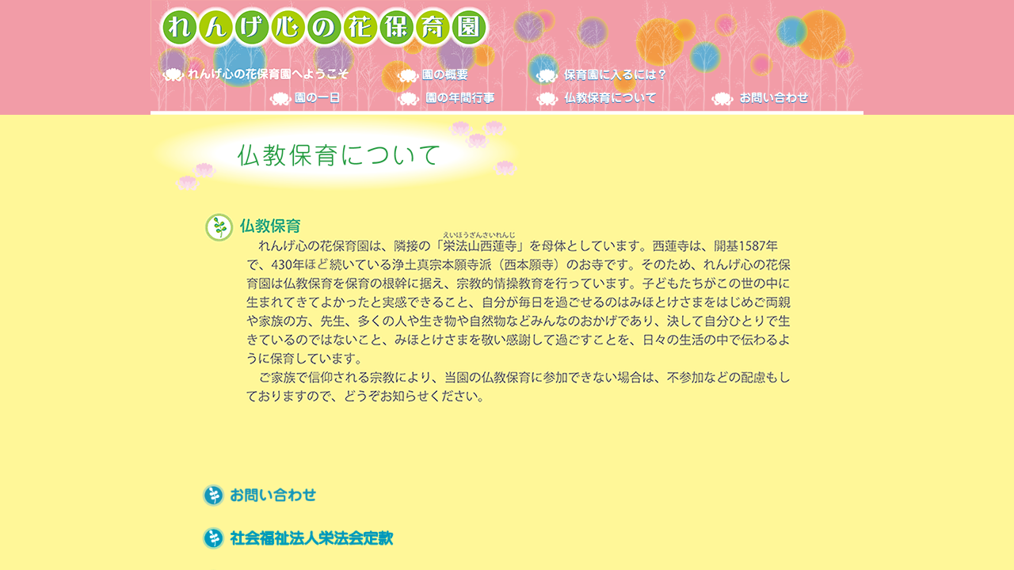

--- FILE ---
content_type: text/html
request_url: http://rengehoikuen.com/hoiku_kokoro/buddist.html
body_size: 523
content:
<HTML>
<HEAD>
<TITLE>れんげ心の花保育園</TITLE>
<META http-equiv="Content-Type" content="text/html; charset=Shift_JIS">
</HEAD>
<FRAMESET rows="145,*" cols="*" frameborder="NO" border="0" framespacing="0"> 
  <FRAME name="TopFrame" scrolling="no" noresize src="top_frame.html">
       <FRAME name="MainFrame" scrolling="auto" src="main_frame.html#buddist">
</FRAMESET>
<NOFRAMES> 
<BODY bgcolor="#FFFFFF" text="#000000">
申し訳ありませんが、フレーム対応ブラウザでご覧ください。 
</BODY>
</NOFRAMES> 
</HTML>


--- FILE ---
content_type: text/html
request_url: http://rengehoikuen.com/hoiku_kokoro/top_frame.html
body_size: 2985
content:
<html>
<head>
<title>れんげ心の花保育園</title>
<meta http-equiv="Content-Type" content="text/html; charset=Shift_JIS">
</head>
<body bgcolor="#f29ca7" leftmargin="0" topmargin="0">
<DIV ALIGN="CENTER">
<TABLE BORDER="0" CELLPADDING="0" CELLSPACING="0" WIDTH="900" HEIGHT="145">
<TR>
	<TD><A HREF="index.html" TARGET="_parent"><IMG SRC="img/img_top_frame/top_frame_logo.gif" ALT="れんげ心の花保育園" BORDER="0"></A></TD>
	<TD><IMG SRC="img/img_top_frame/top_frame_right_upper.gif" ALT="" BORDER="0"></TD>
</TR>
<TR>
	<TD COLSPAN="2"><img src="img/img_top_frame/top_frame_middle.gif" alt="" border="0"></TD>
</TR>
<TR>
	<TD COLSPAN="2"><TABLE BORDER="0" CELLPADDING="0" CELLSPACING="0" WIDTH="900" HEIGHT="50">
	<TR>
		<TD><A HREF="welcome.html" TARGET="_parent"><IMG SRC="img/img_top_frame/top_frame_welcome_off.gif" ALT="れんげ心の花保育園園へようこそ" BORDER="0" onMouseOver="this.src='img/img_top_frame/top_frame_welcome_on.gif'" onMouseOut="this.src='img/img_top_frame/top_frame_welcome_off.gif'"></A></TD>
		<TD><A HREF="profile.html" TARGET="_parent"><IMG SRC="img/img_top_frame/top_frame_profile_off.gif" ALT="園の概要" BORDER="0" onMouseOver="this.src='img/img_top_frame/top_frame_profile_on.gif'" onMouseOut="this.src='img/img_top_frame/top_frame_profile_off.gif'"></A></TD>
		<TD><A HREF="admit.html" TARGET="_parent"><IMG SRC="img/img_top_frame/top_frame_admit_off.gif" ALT="保育園に入るには?" BORDER="0" onMouseOver="this.src='img/img_top_frame/top_frame_admit_on.gif'" onMouseOut="this.src='img/img_top_frame/top_frame_admit_off.gif'"></A></TD>
		<TD><img src="img/img_top_frame/spacer_right.gif" alt="" border="0"></TD>
	</TR>
	<TR>
		<TD><A HREF="life.html" TARGET="_parent"><IMG SRC="img/img_top_frame/top_frame_life_off.gif" ALT="れんげ心の花保育園へようこそ" BORDER="0" onMouseOver="this.src='img/img_top_frame/top_frame_life_on.gif'" onMouseOut="this.src='img/img_top_frame/top_frame_life_off.gif'"></A></TD>
		<TD><A HREF="event.html" TARGET="_parent"><IMG SRC="img/img_top_frame/top_frame_event_off.gif" ALT="園の年間行事" BORDER="0" onMouseOver="this.src='img/img_top_frame/top_frame_event_on.gif'" onMouseOut="this.src='img/img_top_frame/top_frame_event_off.gif'"></A></TD>
		<TD><A HREF="buddist.html" TARGET="_parent"><IMG SRC="img/img_top_frame/top_frame_buddist_education_off.gif" ALT="仏教保育について" BORDER="0" onMouseOver="this.src='img/img_top_frame/top_frame_buddist_education_on.gif'" onMouseOut="this.src='img/img_top_frame/top_frame_buddist_education_off.gif'"></A></TD>
		<TD><a href="mailto:reiko.k@rengehoikuen.com"><IMG SRC="img/img_top_frame/top_frame_mail_off.gif" ALT="お問い合わせ" BORDER="0" onMouseOver="this.src='img/img_top_frame/top_frame_mail_on.gif'" onMouseOut="this.src='img/img_top_frame/top_frame_mail_off.gif'"></a></TD>
	</TR>
	</TR>
	</TABLE>
</TD>
</TR>
<TR>
	<TD COLSPAN="2"><img src="img/img_top_frame/top_frame_lower.gif" alt="" border="0"></TD>
</TR>
</TABLE>
</DIV>
</body>
</html>

--- FILE ---
content_type: text/html
request_url: http://rengehoikuen.com/hoiku_kokoro/main_frame.html
body_size: 9168
content:
<html>
<head>
<title>れんげ心の花保育園</title>
<meta http-equiv="Content-Type" content="text/html; charset=Shift_JIS">
</head>
<body bgcolor="#fff798" leftmargin="0" topmargin="0" marginwidth="0" marginheight="0" text="#000000">
<DIV ALIGN="CENTER">

<a name="top"></a>

<a name="welcome"></a>
<TABLE BGCOLOR="#fff798" BORDER="0" CELLSPACING="0" CELLPADDING="0" HSPACE="5" VSPACE="0" WIDTH="900">
<TR>
	<TD ALIGN="LEFT"><IMG SRC="img/img_main_frame/title_welcome.gif" ALT="れんげ心の花保育園へようこそ" BORDER="0"></TD>
</TR>
<TR>
	<TD ALIGN="CENTER"><TABLE WIDTH="706" BORDER="0" CELLSPACING="25" CELLPADDING="0">
	<TR>
		<TD><IMG SRC="img/img_main_frame/welcome_text1_2112.gif" ALT="" BORDER="0"></TD>
	</TR>
	<TR>
		<TD><IMG SRC="img/img_main_frame/welcome_text2_2112.gif" ALT="" BORDER="0"></TD>
	</TR>
	<TR>
		<TD><IMG SRC="img/img_main_frame/welcome_text3_2112.gif" ALT="" BORDER="0"></TD>
	</TR>
	<TR>
		<TD><IMG SRC="img/img_main_frame/welcome_text4.gif" ALT="" BORDER="0"></TD>
	</TR>
	</TABLE>
	</TD>
</TR>
<TR>
	<TD COLSPAN="2" ALIGN="CENTER"><TABLE BORDER="0" CELLSPACING="0" CELLPADDING="0">
	<TR>	
	<TD WIDTH="700" HEIGHT="60"><IMG SRC="img/img_main_frame/spacer.gif" ALT="" WIDTH="730" HEIGHT="60"></TD>
	<TD WIDTH="88" HEIGHT="60"><A HREF="#top" TARGET="_self"><SPAN STYLE="font-family: 'ＭＳ Ｐゴシック', 'Osaka'; line-height: 120%;"><FONT SIZE="2" COLOR="#008000"><B>▲　TO TOP</B></FONT></SPAN></A></TD>
</TR>
</TR>
</TABLE>

<a name="profile"></a>
<TABLE BGCOLOR="#fff798" BORDER="0" CELLSPACING="0" CELLPADDING="0" HSPACE="5" VSPACE="0" WIDTH="900">
<TR>
	<TD ALIGN="LEFT"><IMG SRC="img/img_main_frame/title_profile.gif" ALT="園の概要" BORDER="0"></TD>
</TR>
<TR>
	<TD ALIGN="CENTER"><TABLE WIDTH="706" BORDER="0" CELLSPACING="25" CELLPADDING="0">
	<TR>
		<TD><IMG SRC="img/img_main_frame/profile_text1_2112.gif" ALT="" BORDER="0"></TD>
	</TR>
	<TR>
		<TD><IMG SRC="img/img_main_frame/profile_text2_2112.gif" ALT="" BORDER="0"></TD>
	</TR>
	</TABLE>
	</TD>
</TR>
<TR>
	<TD COLSPAN="2" ALIGN="CENTER"><TABLE BORDER="0" CELLSPACING="0" CELLPADDING="0">
	<TR>	
	<TD WIDTH="700" HEIGHT="60"><IMG SRC="img/img_main_frame/spacer.gif" ALT="" WIDTH="730" HEIGHT="60"></TD>
	<TD WIDTH="88" HEIGHT="60"><A HREF="#top" TARGET="_self"><SPAN STYLE="font-family: 'ＭＳ Ｐゴシック', 'Osaka'; line-height: 120%;"><FONT SIZE="2" COLOR="#008000"><B>▲　TO TOP</B></FONT></SPAN></A></TD>
</TR>
</TR>
</TABLE>

<a name="admit"></a>
<TABLE BGCOLOR="#fff798" BORDER="0" CELLSPACING="0" CELLPADDING="0" HSPACE="5" VSPACE="0" WIDTH="900">
<TR>
	<TD ALIGN="LEFT"><IMG SRC="img/img_main_frame/title_admit.gif" ALT="保育園に入るには?" BORDER="0"></TD>
</TR>
<TR>
	<TD ALIGN="CENTER"><TABLE WIDTH="706" BORDER="0" CELLSPACING="25" CELLPADDING="0">
	<TR>
		<TD><IMG SRC="img/img_main_frame/admit_text1_2112.gif" ALT="" BORDER="0"></TD>
	</TR>
	<TR>
		<TD><IMG SRC="img/img_main_frame/admit_text2_2112.gif" ALT="" BORDER="0"></TD>
	</TR>
	<TR>
		<TD><IMG SRC="img/img_main_frame/admit_text3.gif" ALT="" BORDER="0"></TD>
	</TR>
	<TR>
		<TD VALIGN="MIDDLE"><a href="http://www.city.kitakyushu.lg.jp/ko-katei/12100021.html" target="_blank"><img src="img/img_main_frame/link_hoikuryou.gif" alt="保育料" border="0"></a><br><font size="2" color="#339966" face="ＭＳ Ｐゴシック, Osaka"><b>(北九州市のサイトへのリンク)</b></font></TD>
	</TR>

	</TABLE>
	</TD>
</TR>
<TR>
	<TD COLSPAN="2" ALIGN="CENTER"><TABLE BORDER="0" CELLSPACING="0" CELLPADDING="0">
	<TR>	
	<TD WIDTH="700" HEIGHT="60"><IMG SRC="img/img_main_frame/spacer.gif" ALT="" WIDTH="730" HEIGHT="60"></TD>
	<TD WIDTH="88" HEIGHT="60"><A HREF="#top" TARGET="_self"><SPAN STYLE="font-family: 'ＭＳ Ｐゴシック', 'Osaka'; line-height: 120%;"><FONT SIZE="2" COLOR="#008000"><B>▲　TO TOP</B></FONT></SPAN></A></TD>
</TR>
</TR>
</TABLE>

<a name="life"></a>
<TABLE BGCOLOR="#fff798" BORDER="0" CELLSPACING="0" CELLPADDING="0" HSPACE="5" VSPACE="0" WIDTH="900">
<TR>
	<TD ALIGN="LEFT"><IMG SRC="img/img_main_frame/title_life.gif" ALT="園の一日" BORDER="0"></TD>
</TR>
<TR>
	<TD ALIGN="CENTER"><TABLE WIDTH="706" BORDER="0" CELLSPACING="25" CELLPADDING="0">
	<TR>
		<TD><IMG SRC="img/img_main_frame/life_text1_2112.gif" ALT="" BORDER="0"></TD>
	</TR>
	<TR>
		<TD><IMG SRC="img/img_main_frame/life_table1_2112.gif" ALT="" BORDER="0"></TD>
	</TR>
	<TR>
		<TD><IMG SRC="img/img_main_frame/life_text2.gif" ALT="" BORDER="0"></TD>
	</TR>
	<TR>
		<TD><IMG SRC="img/img_main_frame/life_table2_2112.gif" ALT="" BORDER="0"></TD>
	</TR>
	<TR>
		<TD><IMG SRC="img/img_main_frame/life_text3.gif" ALT="" BORDER="0"></TD>
	</TR>
	<TR>
		<TD><IMG SRC="img/img_main_frame/life_table3_2112.gif" ALT="" BORDER="0"></TD>
	</TR>
	</TABLE>
	</TD>
</TR>
<TR>
	<TD COLSPAN="2" ALIGN="CENTER"><TABLE BORDER="0" CELLSPACING="0" CELLPADDING="0">
	<TR>	
	<TD WIDTH="700" HEIGHT="60"><IMG SRC="img/img_main_frame/spacer.gif" ALT="" WIDTH="730" HEIGHT="60"></TD>
	<TD WIDTH="88" HEIGHT="60"><A HREF="#top" TARGET="_self"><SPAN STYLE="font-family: 'ＭＳ Ｐゴシック', 'Osaka'; line-height: 120%;"><FONT SIZE="2" COLOR="#008000"><B>▲　TO TOP</B></FONT></SPAN></A></TD>
</TR>
</TR>
</TABLE>

<a name="event"></a>
<TABLE BGCOLOR="#fff798" BORDER="0" CELLSPACING="0" CELLPADDING="0" HSPACE="5" VSPACE="0" WIDTH="900">
<TR>
	<TD ALIGN="LEFT"><IMG SRC="img/img_main_frame/title_event.gif" ALT="園の年間行事" BORDER="0"></TD>
</TR>
<TR>
	<TD ALIGN="CENTER"><TABLE WIDTH="706" BORDER="0" CELLSPACING="25" CELLPADDING="0">
	<TR>
		<TD><IMG SRC="img/img_main_frame/event_text1.gif" ALT="" BORDER="0"></TD>
	</TR>
	<TR>
		<TD><IMG SRC="img/img_main_frame/event_table1_2112.gif" ALT="" BORDER="0"><br>
			<IMG SRC="img/img_main_frame/event_table2_2112.gif" ALT="" BORDER="0"><br>
			<IMG SRC="img/img_main_frame/event_table3_2112.gif" ALT="" BORDER="0"><br>
			<IMG SRC="img/img_main_frame/event_table4_2112.gif" ALT="" BORDER="0"><br></TD>
	</TR>
	</TABLE>
	</TD>
</TR>
<TR>
	<TD COLSPAN="2" ALIGN="CENTER"><TABLE BORDER="0" CELLSPACING="0" CELLPADDING="0">
	<TR>	
	<TD WIDTH="700" HEIGHT="60"><IMG SRC="img/img_main_frame/spacer.gif" ALT="" WIDTH="730" HEIGHT="60"></TD>
	<TD WIDTH="88" HEIGHT="60"><A HREF="#top" TARGET="_self"><SPAN STYLE="font-family: 'ＭＳ Ｐゴシック', 'Osaka'; line-height: 120%;"><FONT SIZE="2" COLOR="#008000"><B>▲　TO TOP</B></FONT></SPAN></A></TD>
</TR>
</TR>
</TABLE>

<a name="buddist"></a>
<TABLE BGCOLOR="#fff798" BORDER="0" CELLSPACING="0" CELLPADDING="0" HSPACE="5" VSPACE="0" WIDTH="900">
<TR>
	<TD ALIGN="LEFT"><IMG SRC="img/img_main_frame/title_buddist.gif" ALT="仏教保育について" BORDER="0"></TD>
</TR>
<TR>
	<TD ALIGN="CENTER"><TABLE WIDTH="706" BORDER="0" CELLSPACING="25" CELLPADDING="0">
	<TR>
		<TD><IMG SRC="img/img_main_frame/buddist_text1_2112.gif" ALT="" BORDER="0"></TD>
	</TR>
	<TR>
		<TD><img src="img/img_main_frame/spacer.gif" alt="" width="100" height="50" border="0"></TD>
	</TR>
	<TR>
		<TD><a href="mailto:reiko.k@rengehoikuen.com"><img src="img/img_main_frame/link_mail.gif" width="300" alt="お問い合わせ" border="0"></a></TD>
	</TR>
	<TR>
		<TD><a href="teikan2017.pdf" target="_blank"><img src="img/img_main_frame/link_teikan.gif" width="300" alt="社会福祉法人栄法会定款" border="0"></a></TD>
	</TR>
	<TR>
		<TD COLSPAN="2"><a href="meibo_2020.pdf" target="_blank"><img src="img/img_main_frame/link_yakuinmeibo.gif" width="300" alt="社会福祉法人栄法会役員等名簿" border="0"></a></TD>
	</TR>
	<TR>
		<TD COLSPAN="2"><a href="../shushi/201703/eihoukai_yakuinhoushu.pdf" target="_blank"><img src="img/img_main_frame/link_yakuinhoushu.gif" width="300" alt="役員・評議員報酬規程" border="0"></a></TD>
	</TR>
			<TR>
		<TD COLSPAN="2"><a href="jigyou_2020.pdf" target="_blank"><img src="img/img_main_frame/link_jigyou.gif" width="300" alt="事業報告" border="0"></a></TD>
	</TR>
	<TR>
		<TD><a href="kessan_2020.pdf" target="_blank" style="width: 600px; height: 700px;"><img src="img/img_main_frame/link_kessan.gif" width="300" alt="財務諸表" border="0"></a></TD>
	</TR>
		<TR>
		<TD><a href="kansa_2020.pdf" target="_blank" style="width: 600px; height: 700px;"><img src="img/img_main_frame/link_kansa.gif" width="300" alt="監事監査意見書" border="0"></a></TD>
	</TR>

	</TABLE>
	</TD>
</TR>
<TR>
	<TD COLSPAN="2" ALIGN="CENTER"><TABLE BORDER="0" CELLSPACING="0" CELLPADDING="0">
	<TR>	
	<TD WIDTH="700" HEIGHT="60"><IMG SRC="img/img_main_frame/spacer.gif" ALT="" WIDTH="730" HEIGHT="60"></TD>
	<TD WIDTH="88" HEIGHT="60"><A HREF="#top" TARGET="_self"><SPAN STYLE="font-family: 'ＭＳ Ｐゴシック', 'Osaka'; line-height: 120%;"><FONT SIZE="2" COLOR="#008000"><B>▲　TO TOP</B></FONT></SPAN></A></TD>
</TR>
</TR>
</TABLE>



<TABLE BGCOLOR="#fff798" BORDER="0" CELLSPACING="0" CELLPADDING="0" HSPACE="5" VSPACE="0" WIDTH="900">
<TR>
	<TD COLSPAN="2" ALIGN="CENTER"><FONT SIZE="2" COLOR="#000000" FACE="ＭＳ ゴシック, Osaka－等幅">　<BR>Copyright (C) 2015-2025 れんげ心のの花保育園・れんげの花保育園・れんげプチフルール保育園 all rights reserved.<BR>　</FONT></TD>
</TR>
</TABLE>


</body>
</html>


